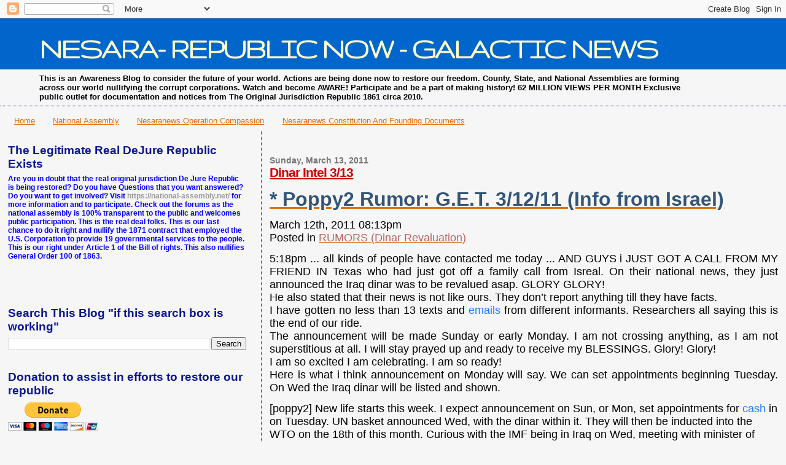

--- FILE ---
content_type: text/html; charset=UTF-8
request_url: https://nesaranews.blogspot.com/b/stats?style=BLACK_TRANSPARENT&timeRange=ALL_TIME&token=APq4FmAkYoo6x-ZIP8lwz7GMrXiIaidfqlHqXen0u8UyGyGVcNEgzlryJu1ky3VI18jEFjtSYxTNql__tCh23a5HJkKG6RXbOQ
body_size: -5
content:
{"total":100928063,"sparklineOptions":{"backgroundColor":{"fillOpacity":0.1,"fill":"#000000"},"series":[{"areaOpacity":0.3,"color":"#202020"}]},"sparklineData":[[0,7],[1,7],[2,8],[3,11],[4,11],[5,20],[6,46],[7,63],[8,78],[9,84],[10,88],[11,90],[12,100],[13,95],[14,37],[15,28],[16,47],[17,65],[18,33],[19,19],[20,21],[21,21],[22,22],[23,32],[24,35],[25,24],[26,22],[27,16],[28,48],[29,43]],"nextTickMs":30508}